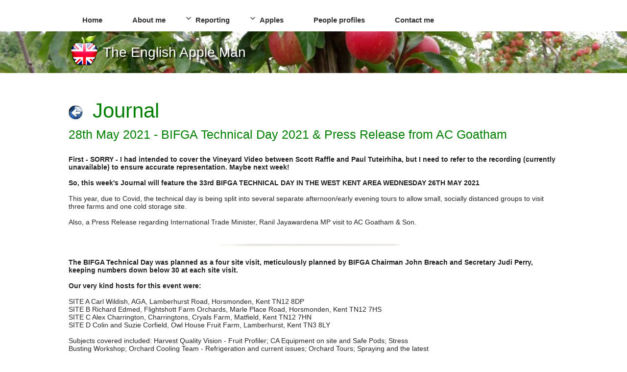

--- FILE ---
content_type: text/html
request_url: http://theenglishappleman.com/journal_2021-05-28-BIFGA-Technical-Day-2021--Press-Release-from-AC-Goatham.asp
body_size: 8435
content:

<!DOCTYPE html>
<head>
<!-- template99 - articles -->
<!-- Core MySQL 2.3 - generated by , 28/05/2021 23:33:07 -->
<title>The English Apple Man, informing consumers about how the apples they buy are grown, harvested and marketed</title>
<meta name="description" content="The English Apple Man is dedicated to informing consumers about how the apples they buy are grown, harvested and marketed." />
<meta name="keywords" content="English Apples, Cox Apples, Gala Apples, Braeburn Apples, Heritage Apples, Apple news, Apple history, History of Apples" />

<meta http-equiv="Content-Type" content="text/html; charset=UTF-8" />
<script type="text/javascript" src="http://ajax.googleapis.com/ajax/libs/jquery/1.3.2/jquery.min.js"></script>
<script type="text/javascript" src="js/scrolltopcontrol.js">
/*
Scroll To Top Control script- (c) Dynamic Drive DHTML code library (www.dynamicdrive.com)
This notice MUST stay intact for legal use
Visit Project Page at http://www.dynamicdrive.com for full source code
*/
</script>



<meta name="viewport" content="width=device-width, initial-scale=1" />

<link href="css/base.css" type="text/css" rel="stylesheet" />
<link href="css/primary.css" type="text/css" rel="stylesheet" />
<link href="css/nav.css" type="text/css" rel="stylesheet" />
<link href="css/usertable.css" type="text/css" rel="stylesheet" />
<link href="css/print.css" type="text/css" rel="stylesheet" media="print" />

<!--[if lte IE 8]>
<link href="css/ie8.css" type="text/css" rel="stylesheet" />
<![endif]-->

<script type="text/javascript" src="js/basic.js"></script>

<script type="text/javascript" src="http://ajax.googleapis.com/ajax/libs/jquery/1.4.2/jquery.min.js"></script>
<script type="text/javascript" src="js/jquery.magnifier.js">
/* was 1.3.2
jQuery Image Magnify- (c) Dynamic Drive DHTML code library (www.dynamicdrive.com)
This notice MUST stay intact for legal use
Visit Dynamic Drive at http://www.dynamicdrive.com/ for this script and 100s more

Edit jquery.magnifier.js to change the border of the magnified image.

This module likes to go last in the head or it may not work!

*/
</script>
<link rel="stylesheet" href="lightbox/lightbox.css" type="text/css" media="screen" />
<script src="lightbox/js/prototype.js" type="text/javascript"></script>
<script src="lightbox/js/scriptaculous.js?load=effects,builder" type="text/javascript"></script>
<script src="lightbox/js/lightbox.js" type="text/javascript"></script>


<script>
  (function(i,s,o,g,r,a,m){i['GoogleAnalyticsObject']=r;i[r]=i[r]||function(){
  (i[r].q=i[r].q||[]).push(arguments)},i[r].l=1*new Date();a=s.createElement(o),
  m=s.getElementsByTagName(o)[0];a.async=1;a.src=g;m.parentNode.insertBefore(a,m)
  })(window,document,'script','//www.google-analytics.com/analytics.js','ga');

  ga('create', 'UA-38261601-6', 'auto');
  ga('send', 'pageview');

</script>
</head>

<body id="pageid_journal_2021-05-28-BIFGA-Technical-Day-2021--Press-Release-from-AC-Goatham" class="template99">
<div class="nav container">
	<div id="glass"><a href="search.asp"></a></div>
	<input type="checkbox" id="togglemenu">
	<label for="togglemenu" class="togglemenu"></label>
	<input type="radio" id="p0" name="mainmenu">
	<input type="radio" id="p1" name="mainmenu">
	<input type="radio" id="p2" name="mainmenu">
	<input type="radio" id="p3" name="mainmenu">
	<input type="radio" id="p4" name="mainmenu">
	<input type="radio" id="p5" name="mainmenu">
	<input type="radio" id="p6" name="mainmenu">
	<label for="p0" id="closemenu"></label>
	<ul>
		<li class='empty'><a href='index.asp'>Home</a></li>
		<li class='empty'><a href='about_me.asp'>About me</a></li>
		<li id='li1' class='dropdown'><label for='p1' class='opentop'>Reporting</label><label for='p0' class='closetop'></label>
			<div><ul>
				<li><a href='journals.asp'>Journals</a></li>
				<li><a href='events.asp'>Events</a></li>
				<li><a href='news.asp'>News</a></li>
			</ul></div>
		</li>
		<li id='li2' class='dropdown'><label for='p2' class='opentop'>Apples</label><label for='p0' class='closetop'></label>
			<div><ul>
				<li><a href='marketing.asp'>Marketing</a></li>
				<li><a href='organic.asp'>Organic</a></li>
				<li><a href='useful_links.asp'>Useful links</a></li>
				<li><a href='varieties.asp'>Varieties</a></li>
			</ul></div>
		</li>
		<li class='empty'><a href='people_profiles.asp'>People profiles</a></li>
		<li class='empty'><a href='contact_me.asp'>Contact me</a></li>
		<li class='empty handheld-only'><a href='search.asp'>Search</a></li>

	</ul>
</div>
<div id="headline">
	<div class="container">
		<img src="EAMimages/logo64.png" alt="The English Apple Man logo" />                       
		<h1>The English Apple Man</h1>                            
	</div>
</div>

<div id="section1">
	<div class="container">

		<h2>
<a href="javascript:history.go(-1)" title="Return to previous page" class="back"></a>

Journal
		</h2>
		<h3>
28th May 2021 - BIFGA Technical Day 2021 &amp; Press Release from AC Goatham
		</h3>
<p><b>First - SORRY - I had intended to cover the Vineyard Video between Scott Raffle and Paul Tuteirhiha, but I need to refer to the recording (currently unavailable) to ensure accurate representation. Maybe next week! </b></p>
<p>&nbsp;</p>
<p><b> So, this week's Journal will feature the 33rd BIFGA TECHNICAL DAY IN THE WEST KENT AREA WEDNESDAY 26TH MAY 2021 </b></p>
<p>&nbsp;</p>
<p>This year, due to Covid, the technical day is being split into several separate afternoon/early evening tours to allow small, socially distanced groups to visit three farms and one cold storage site.</p>
<p>&nbsp;</p>
<p>Also, a Press Release regarding International Trade Minister, Ranil Jayawardena MP visit to AC Goatham &amp; Son.</p>
<p>&nbsp;</p>

		<div class="clear hr"></div>
<p><b> The BIFGA Technical Day was planned as a four site visit, meticulously planned by BIFGA Chairman John Breach and Secretary Judi Perry, keeping numbers down below 30 at each site visit. </b></p>
<p>&nbsp;</p>
<p><b>Our very kind hosts for this event were:</b></p>
<p>&nbsp;</p>
<p>SITE A Carl Wildish, AGA, Lamberhurst Road, Horsmonden, Kent TN12 8DP</p>
<p>SITE B Richard Edmed, Flightshott Farm Orchards, Marle Place Road, Horsmonden, Kent TN12 7HS</p>
<p>SITE C Alex Charrington, Charringtons, Cryals Farm, Matfield, Kent TN12 7HN</p>
<p>SITE D Colin and Suzie Corfield, Owl House Fruit Farm, Lamberhurst, Kent TN3 8LY</p>
<p>&nbsp;</p>
<p>Subjects covered included: Harvest Quality Vision - Fruit Profiler; CA Equipment on site and Safe Pods; Stress</p>
<p>Busting Workshop; Orchard Cooling Team - Refrigeration and current issues; Orchard Tours; Spraying and the latest</p>
<p>Technology; Yara Technical Update - Top Fruit; IPM Flower Strips - Beneficial Refuges; Orchard Spec forklifts; Canker</p>
<p>Research; Hail 2020 - What we have learnt!; Approved Solution for Esca (Grapevine Woody Diseases); Fruit Tractor</p>
<p>Demonstration; AHDB Update</p>
<p>&nbsp;</p>
<p><b>The English Apple Man joined Group B at Richard Edmed's - Flightshot Farm for a catch up on the season's progress to date with Nigel Jenner of Avalon Produce Ltd (APL). </b></p>
<p>&nbsp;</p>
<p><b>Below: left; Richard Edmed &amp; Nigel Jenner and right; Cabaret apple orchard at Flightshott Farm </b></p>
<p>&nbsp;</p>
<p><img alt="" class="autosize " style="max-width: 472px;" src="/general/210528.NigelRichard.JPG" /><img alt="" class="autosize " style="max-width: 472px;" src="/general/210528.Cabaret%20Apple.trees.JPG" /></p>
<p>&nbsp;</p>
<p><i>Claire Seymour demonstrated Dualex Leaf clip Sensor, a leaf monitoring device, which reads nutrient status of the leaf and with GPS connection will enable accurate nutrient status of specific orchard areas. </i></p>
<p>&nbsp;</p>
<p><b>Dualex Leaf clip Sensor</b></p>
<p>&nbsp;</p>
<p>All plants require a ready supply of macro and micronutrients and Nitrogen (N), phosphorus (P), potassium (K), calcium (Ca), sulphur (S), magnesium (Mg) and iron (Fe) are all essential if they are to thrive.</p>
<p>&nbsp;</p>
<p>Deficiencies in any of these nutrients can be visible as a reduction in leaf chlorophyll content and a depletion in overall leaf chlorophyll content limits the plant's photosynthesis capabilities and production.</p>
<p>&nbsp;</p>
<p><b>Below: Leaf monitor presented by Claire Seymour and Nick Seymour presenting Innovate UK project</b></p>
<p>&nbsp;</p>
<p><img alt="" class="autosize " style="max-width: 472px;" src="/general/210528.LeafMonitor.JPG" /><img alt="" class="autosize " style="max-width: 472px;" src="/general/210528.NickSeymour.JPG" /></p>
<p>&nbsp;</p>
<p>&nbsp;</p>
<p><b>At each site a 'trade presentation' allowing sponsors the opportunity to demonstrate developments. At Flightshott Farm Orchard and Vineyard specialist engineering supplier NP Seymour updated attendees on the Innovate UK precision fruit tree dosing project.</b></p>
<p>&nbsp;</p>
<p><b> Why? </b></p>
<p>&nbsp;</p>
<p>As all growers know, there is often significant tree-to-tree variability in orchards, with different tree structures (size, density), crop loads and quality often being linked to less than optimal, often poor, overall yield and quality.</p>
<p>&nbsp;</p>
<p>This PODS precision sprayer system is the culmination of a 3-year Innovate UK research project which was set up to develop a precision dosing orchard foliar spraying system to improve the uniformity of orchards and greatly increase their economic performance.</p>
<p><b> Innovate  Precision fruit tree dosing project </b></p>
<p>&nbsp;</p>
<p><b> How? </b>  -   measurement of tree leaf density and blossom  by drone and for more Precision by Lidar</p>
<p>&nbsp;</p>
<p>From the data areas of differing density of leaf and or blossom are identified on a tree by tree basis and on a height basis which then means that in the case of this trial thinner can be applied to the areas of the orchard that have the blossom count above a set level.</p>
<p>&nbsp;</p>
<p>Due to the height measurement and in this trial the trees are divided into metre high bands the sprayer can spray the desired trees and in the desired areas.</p>
<p>&nbsp;</p>
<p>All the measurements by drone and lidar are linked by GPS and the sprayer is working from those GPS coordinates.  We are working to an accuracy of less then 50mm and as you will see the sprayer nozzles are very quick to shut on and off,  the system is working in milliseconds to achieve this.</p>
<p>&nbsp;</p>
<p>Not only are we saying yes or no to spraying we are spraying at varying rates 25% 50 % 75% or 100%  and this is achieved at a constant pressure of between 8 and 10 bars by pulsing the solenoids on the individual nozzles - Pulse Width modulation or PWM for short which I will mention again in a minute.</p>
<p>&nbsp;</p>
<p>The aim at the finish of the project is to have a system that can be retrofitted to any suitable air blast sprayer so that precision dosing can be carried out based on data collected by drone and or Lidar.</p>
<p>&nbsp;</p>
<p><b> At this point Nick Seymour demonstrated a random test run on the nozzles, controlling the 'on off' capability from a programme on his hand held tablet.</b></p>
<p>&nbsp;</p>
<p>What will be available very shortly is "on the hoof" variable rate application based on tree density measured by Lidar or camera on the front of the tractor or sprayer.</p>
<p>&nbsp;</p>
<p>This will be done with the PWM nozzles that we have fitted here and high speed processor to determine from your instruction EG spray high density @ 300ltr/ha down to 100/Ltr/Ha for low density and on centre leader trees there will be no spray between the trees and this will be on an individual nozzle basis so on this sprayer bands of 350mm.</p>
<p>&nbsp;</p>
<p>&nbsp;</p>
<p>Click on <b> <a class="ext" onclick="target='_blank';" href="https://npseymour.co.uk/wp-content/uploads/2021/05/186322113_520296819334528_2925440019725918580_n.mp4">PODS Sprayer Demonstration</a> </b></p>
<p>&nbsp;</p>
<p>As all growers know, there is often significant tree-to-tree variability in orchards, with different tree structures (size, density), crop loads and quality often being linked to less than optimal, often poor, overall yield and quality.</p>
<p>&nbsp;</p>
<p><img alt="" class="autosize float_left" style="max-width: 354px;" src="/general/210528.KWH.Sprayer.JPG" />This PODS precision sprayer system is the culmination of a 3 year Innovate UK research project which was set up to develop a precision dosing orchard foliar spraying system to improve the uniformity of orchards and greatly increase their economic performance.</p>
<p>&nbsp;</p>
<p>While current practice is to spray whole orchards at the same dose regardless of tree structure or crop load, the equipment we have helped to developed will apply precision doses according to need to optimise performance.</p>
<p>&nbsp;</p>
<p>We chose to use the KWH three-row sprayer because of the layout of the tower, which gave a nice base to work on having been carefully designed for modern orchard growing systems.</p>
<p>&nbsp;</p>
<p>The variable rate sprayer, which was applying Brevis fruitlet thinner in the trial run, applies an exact dose tree-by-tree. It is able to apply different rates at different heights of the tree too and it is this attention to detail and targeted approach which will allow growers to significantly reduce chemical costs while also increasing production and quality.</p>
<p>&nbsp;</p>
<p>Trials are currently focused on apples, but once ready, growers will be able to use the technology to apply crop protection and crop management sprays on a wide range of fruit trees.</p>
<p>&nbsp;</p>
<p>It is hoped that this new technology will have a lasting impact on the UK apple industry, making a step change in productivity and competitiveness.</p>
<p>&nbsp;</p>
<p><b>The English Apple Man Comments</b></p>
<p>&nbsp;</p>
<p><i> It seems impossible to believe that when I left school 63 years ago, my Dad was spraying our orchards with lances on the end of 60feet of hose. Applying several hundred gallons per acre. Over the years the technology has advanced exponentially, as various fan based sprayers applied the crop protectant sprays at ever lower volumes. Now to see the future with sprayers using intelligent systems ton only apply precise doses to not only individual trees, but also to specific areas of the tree canopy!</i></p>
<p>&nbsp;</p>
<p><b> I suppose we should not be surprised by technological advance, as simple aircraft morphed into a Moon landing in just 60 years! </b></p>
<p>&nbsp;</p>
<p><b> <a class="ext" onclick="target='_blank';" href="https://www.gov.uk/government/organisations/innovate-uk">What is INNOVATE UK?</a> </b></p>
<p>&nbsp;</p>
<p>&nbsp;</p>
<p>&nbsp;</p>
<p><b>PRESS RELEASE</b></p>
<p>&nbsp;</p>
<p><b>International Trade Minister Ranil Jayawardena visits AC Goatham &amp; Son</b></p>
<p>&nbsp;</p>
<p><img alt="" class="autosize float_left" style="max-width: 472px;" src="/general/210528.Minister%20Ranil%20Jayawardena%20and%20Ross%20Goatham.jpg" /><i>Parliamentary Under Secretary of State and Minister for International Trade Ranil Jayawardena visited AC Goatham &amp; Son on Thursday 27th May 2021 to see the UK's largest apple and pear growing, cold storage and packing operation, which is located at Flanders Farm, Hoo.</p>
<p>&nbsp;</p>
<p>The visit follows the Government's announcement earlier this week on the launch of a 14-week consultation to seek the views of the public and business on a future free trade deal with India.</p>
<p>&nbsp;</p>
<p>This deal could help enable fruit producers like AC Goatham &amp; Son, who grow 1 in 3 of the British apples and pears sold in the UK, to export fruit to India.</p>
<p>&nbsp;</p>
<p>International Trade Minister, Ranil Jayawardena MP said:  "It is great to be in Kent today to see first-hand the benefits of free and fair trade to great British businesses and hear about their exporting success to date.</p>
<p>&nbsp;</p>
<p>"India is a huge opportunity - it's a market of 1.4 billion people - and our Enhanced Trade Partnership is already helping to unlock benefits for our British businesses, such as AC Goatham, who are now able to export their produce to India for the first time since we joined the EU."</i></p>
<p>&nbsp;</p>
<p><b><i>Ross Goatham Managing Director at AC Goatham &amp; Son comments: "We were delighted to host a meeting from Minister Jayawardena and to show him our fruit, which is supplied to supermarkets across the UK and the packing and cold storage operations here at Flanders Farm. We look forward to exploring the overseas markets that these new UK trade deals present for British apples and pears."</p>
<p>&nbsp;</p>
<p>"As our business continues to grow, we want opportunities to showcase the quality of our British apples and pears, which are all grown here in Medway and Kent. Export is something that we have already successfully trialled to the Middle East and we look forward to opening discussions with interested parties in India."</p>
<p>&nbsp;</p>
<p>The non-tariff barriers on fruit export to India will help boost UK jobs and growth in the top fruit sector and with a population larger than both the EU and US combined, the Indian market (1.4bn people) presents a significant opportunity.</i></b></p>
<p>&nbsp;</p>
<p><b> Press Release - Ends- </b></p>
<p>&nbsp;</p>
<p>For more information about AC Goatham &amp; Son visit <b> <a class="ext" onclick="target='_blank';" href="https://www.acgoatham.com/">www.acgoatham.com</a> </b></p>
<p>&nbsp;</p>
<p>&nbsp;</p>
<p>&nbsp;</p>
<p>A C Goatham &amp; Son began trading in 1947 as agricultural contractors and fresh produce merchants. In 1980, it established a farming operation growing apples and pears. It is now run by father and son Clive and Ross Goatham along with their business operations team and in 2022, it will celebrate its 75th anniversary.</p>
<p>AC Goatham &amp; Son grows over 350 million apples and 55 million pears each year, which is 1 in every 3 British apples and Pears sold each year in the UK.</p>
<p>&nbsp;</p>
<p>In a recent issue of The English Apple Man Journal, I reported on the <b> <a class="ext" onclick="target='_blank';" href="http://www.theenglishappleman.com/journal_2021-05-14-Challenges-and-Opportunities.asp">Indian Trade Deal</a> </b></p>
<p>&nbsp;</p>
<p><b> Following the Journal publication, James Simpson MD at Adrian Scripps sent me this overview of their experience with exports of UK apples: </b></p>
<p>&nbsp;</p>
<p><b><i> John, interesting as usual. As a point of reference we have exported nearly 100 containers of British apples over the past three seasons. India is in our sights for next season. Exporting is not for everyone, it is challenging. Quality is king as it is with all sales. A collective approach by the industry maybe useful.</p>
<p>&nbsp;</p>
<p>My reply; "what is the price like?"</p>
<p>&nbsp;</p>
<p>"Good question, the quality has to be very good to hold the price with the customer. Competition is strong from other areas particularly east Europe, where perhaps cost of supply and returns make supply export markets attractive. The fruit we export is a size profile that UK consumers do not readily pick up. Retailers therefore have limited opportunity to sell.</p>
<p>&nbsp;</p>
<p>We export as an alternative to compromising pack format and giving away pack weight or putting too much on the domestic wholesale market. It is part of the mix.</i></b></p>
<p>&nbsp;</p>
<p><img alt="" class="float_left" src="/general/icon-point-right.gif" /><b>That is all for this week </b></p>
<p>&nbsp;</p>
<p>Take care</p>
<p>&nbsp;</p>
<p><b><i> The English Apple Man </i></b></p>
<p>&nbsp;</p>

	</div>
</div>
<div class='clear'></div>
<div id="footer">
	<ul>
		<li><a href="http://validator.w3.org/check?uri=referer" onclick="target='_blank'" title="This website adheres to HTML standards">valid HTML</a></li>
		<li><a href="http://www.pythononline.co.uk" onclick="target='_blank'" title="PythonOnline">web design</a></li>
	</ul>
	<p>We use cookies to ensure that you are given the best experience on our website.</p>
	<p>If you continue to use the site, we will assume you are happy to receive all cookies from us.</p>
</div>

</body>
</html>













--- FILE ---
content_type: text/css
request_url: http://theenglishappleman.com/css/base.css
body_size: 5154
content:
/*
	13/ 2/15
	13/ 3/15	Added color #000 to msg boxes
	31/ 3/15	Restored photo left / right
	 2/ 4/15	../images --> ../EAMimages
*/

*
{
	margin: 0;
	padding: 0;
}

h1,h2,h3,h4,h5,h6
{
	font-size: 1em;
	font-weight: normal;
}

table
{
	border-collapse: collapse;
	border-spacing: 0;
}

caption,th
{
	font-weight: normal;
	text-align: left;
}

ul
{
	list-style: none;
}

img
{
	border: none;
}

.hr
{
	background-image: url(../EAMimages/divider.gif);
	background-position: center center;
	background-repeat: no-repeat;
	height: 50px;
}

a
{
	text-decoration: none;
}

input[type="button"],
input[type="submit"]
{
	box-sizing: border-box;
	font-family: arial, verdana, sans-serif;
	font-size: 1em;
	padding: 10px 40px;
}

input[type="email"],
input[type="password"],
input[type="tel"],
input[type="text"],
select,
textarea
{
	background-image: url(../admin/common/images/bg_input.gif);
	background-repeat: repeat-x;
	border-top: 1px solid #666;
	border-left: 1px solid #666;
	border-right: 1px solid #444;
	border-bottom: 1px solid #444;
	box-sizing: border-box;
	font-family: arial, verdana, sans-serif;
	font-size: 1em;
	padding: 10px;
}

select
{
	background-color: #fcfcfc;
	font-family: arial, verdana, sans-serif;
}

textarea
{
	background-color: #fcfcfc;
	border-bottom: 1px solid #444;
	border-left: 1px solid #666;
	border-right: 1px solid #444;
	border-top: 1px solid #666;
	font-family: arial, verdana, sans-serif;
	font-size: 1em;
}

textarea:hover
{
	background-color: #FEFEFA;
}

.big
{
	font-size: 1.5em;
}

.bottom
{
	vertical-align: bottom;
}

.center
{
	text-align: center !important;
}

.clear
{
	clear: both;
}

.italic
{
	font-style: italic;
}

.justify
{
	text-align: justify;
}

.nowrap
{
	white-space: nowrap;
}

.right
{
	text-align: right !important;
}

.rounded
{
	border-radius: 5px;
}

.shadowed
{
	box-shadow: 3px 3px 12px rgba(0,0,0,0.4);
}

.small
{
	font-size: 0.8em;
}

.top
{
	vertical-align: top;
}

.photo
{
	background-color: #fff;
	border: 1px solid #888;
	border-left: 1px solid #ccc;
	border-top: 1px solid #ccc;
	box-shadow: 5px 5px 8px rgba(0,0,0,0.3);
	margin: 0 10px 16px 0;
	padding: 10px;

}

.photo_left
{
	background-color: #fff;
	border: 1px solid #888;
	border-left: 1px solid #ccc;
	border-top: 1px solid #ccc;
	box-shadow: 5px 5px 8px rgba(0,0,0,0.3);
	float: left;
	margin: 0 16px 8px 0;
	padding: 10px;
}

.photo_right
{
	background-color: #fff;
	border: 1px solid #888;
	border-left: 1px solid #ccc;
	border-top: 1px solid #ccc;
	box-shadow: 5px 5px 8px rgba(0,0,0,0.3);
	float: right;
	margin: 0 6px 8px 14px;
	padding: 10px;
}

.zoom
{
	background-color: #e8e8e8;
	border: 1px solid #ccc;
	color: #666;
	font-size: 0.9em;
	padding: 2px;
	text-align: center !important;
}

#dhtmltooltip
{
	background-color: #f0f0f0;
	border: 1px solid #20669C;
	color: #000;
	font-size: 0.9em;
	padding: 6px;
	position: absolute;
	text-align: center;
	visibility: hidden;
	z-index: 100;
}

.msgbox,
.msgstyle1
{
	background: #E1FFE1 url(../admin/images/tick32.png) no-repeat 10px 10px;
	border: 1px solid #00ff00;
	border-radius: 10px;
	box-shadow: 3px 3px 12px rgba(0,0,0,0.3);
	color: #000 !important;
	margin-bottom: 20px;
	padding: 20px 20px 20px 60px;
}

.errorbox,
.msgstyle2
{
	background: #FFE1E1 url(../admin/images/cross32.png) no-repeat 10px 10px;
	border: 1px solid #ff0000;
	border-radius: 10px;
	box-shadow: 3px 3px 12px rgba(0,0,0,0.3);
	color: #000 !important;
	margin-bottom: 20px;
	padding: 20px 20px 20px 60px;
}

.alertbox,
.msgstyle3
{
	background: #FFF1E1 url(../admin/images/alert32.png) no-repeat 10px 10px;
	border: 1px solid #ff8800;
	border-radius: 10px;
	box-shadow: 3px 3px 12px rgba(0,0,0,0.3);
	color: #000 !important;
	margin-bottom: 20px;
	padding: 20px 20px 20px 60px;
}

.infobox,
.msgstyle4
{
	background: #E7F1F9 url(../admin/images/info.png) no-repeat 10px 10px;
	border: 1px solid #3786C9;
	border-radius: 10px;
	box-shadow: 3px 3px 12px rgba(0,0,0,0.3);
	color: #000 !important;
	margin-bottom: 20px;
	padding: 20px 20px 20px 60px;
}

.msgstyle1 h3,
.msgstyle1 h4,
.msgstyle1 h5,
.msgstyle1 h6,
.msgstyle2 h3,
.msgstyle2 h4,
.msgstyle2 h5,
.msgstyle2 h6,
.msgstyle3 h3,
.msgstyle3 h4,
.msgstyle3 h5,
.msgstyle3 h6,
.msgstyle4 h3,
.msgstyle4 h4,
.msgstyle4 h5,
.msgstyle4 h6
{
	color: #000 !important;
}

/********** FORM DEFINITIONS **********/
form.general
{
	background: #eee;
	background: linear-gradient(#f8f8f8, #e4e4e4);
	border: 1px solid #999;
	border-radius: 10px;
	margin-bottom: 10px;
	max-width: 600px;
	padding: 1em;
}

form.general label
{
	display: block;
	padding: 12px 0 4px 0;
}

form.general input[type="email"],
form.general input[type="password"],
form.general input[type="tel"],
form.general input[type="text"],
form.general select,
form.general textarea
{
	width: 100%;
}

form.general input[type="submit"]
{
	margin-top: 20px;
}


--- FILE ---
content_type: text/css
request_url: http://theenglishappleman.com/css/primary.css
body_size: 6528
content:
/*
Core	v1.4	17/ 3/15
EAM	v1	25/ 3/15
		 2/ 4/15	../images --> ../EAMimages
		 9/ 4/15	added .autosize
*/

body
{
	color: #222;
	font-family: "century gothic", arial, sans-serif;
}

h1 /* Domain title */
{
	color: #fff;
	float: left;
	font-family: "trebuchet ms", verdana, helvetica, arial, sans-serif;
	font-size: 1.5em;
	margin: 1em 0 1em 0.2em;
	text-shadow: 3px 3px 3px #000;
}

.template9 h1
{
	margin: 1.1em 0;
	text-shadow: 5px 5px 8px #000;
}

h2 /* Page title */
{
	color: #008000;
	font-size: 1.5em;
	margin-bottom: 0.25em;
}

h3
{
	color: #008000;
	font-size: 1.3em;
	padding-bottom: 8px;
}

.template99 h3
{
	margin-bottom: 20px;
}

h4
{
	color: #008000;
	font-size: 1.2em;
	padding-bottom: 6px;
}

h5
{
	color: #008000;
	font-size: 1.1em;
	padding-bottom: 2px;
}

.eam
{
	color: #008000;
	font-weight: bold;
}

a.back
{
	background-image: url(../EAMimages/back.gif);
	background-position: 29px 0;
	display: block;
	float: left;
	height: 29px;
	margin: 13px 20px 0 0;
	width: 29px;
}

a.back:hover
{
	background-position: 0 0;
}

a.ext,
a.extlink
{
	background-image: url(../admin/common/images/ext.gif);
	background-position: center right;
	background-repeat: no-repeat;
	margin-right: 2px;
	padding-right: 14px;
}

a.chainlink
{
	background-image: url(../admin/common/images/chainlink.png);
	background-position: center right;
	background-repeat: no-repeat;
	margin-right: 4px;
	padding-right: 18px;
}

a.emaillink
{
	background-image: url(../admin/common/images/emaillink.png);
	background-position: center right;
	background-repeat: no-repeat;
	margin-right: 4px;
	padding-right: 19px;
}

a.filelink
{
	background-image: url(../admin/common/images/filelink.png);
	background-position: center right;
	background-repeat: no-repeat;
	margin-right: 4px;
	padding-right: 20px;
}

/**********************************
***       GENERAL CLASSES       ***
**********************************/
.float_left
{
	float: left;
	margin: 0 20px 6px 0;
}

.float_right
{
	float: right;
	margin: 0 0 6px 20px;
}

.container
{
	margin: auto;
	max-width: 1000px;
	padding: 0.4em;
}

.container .box
{
	background: #ECF4EC;
	background: linear-gradient(#ECF4EC, #E0ECE0);
	border: 1px solid #58C355;
	border-radius: 8px;
	overflow: hidden;
	padding: 30px 20px;
}

.container .box h3,
.container .box h4,
.container .box h5
{
	color: #222;
}

img.autosize,
img.fullsize
{
	box-sizing: border-box;
	height: 100%;
	margin-bottom: 1em;
	width: 100%;
}

.variety
{
	background: #eee;
	border-radius: 10px;
	float: left;
	margin: 0 20px 20px 0;
	max-width: 460px;
	padding: 10px;
}

/**********************************
***            HEADLINE         ***
**********************************/
#headline
{
	clear: both;
	background-image: url(../EAMimages/headline_background.jpg);
	background-size: cover;
	font-size: 0.875em;
	margin-bottom: 2em;
}

#headline a
{
	color: #A5C9FF;
}

#headline img
{
	float: left;
	height: 100%;
	max-width: 64px;
	width: 100%;
}

.template9 #headline img
{
	height: 25%;
	max-width: 192px;
	width: 25%;
}

#headline .container
{
	color: #fff;
	overflow: auto;
}

/**********************************
***            SECTION1         ***
**********************************/
#section1
{
	font-size: 0.875em;
}

#section1 a
{
	color: #008000;
	text-decoration: underline;
}

#section1 a:hover
{
	text-decoration: none;
}

#section1 ul
{
	font-size: 1em;
	list-style: circle;
	padding: 0 0 0 30px;
}

#section1 .container img
{
	border-radius: 5px;
}

#section1 ul li
{
	padding: 3px 0;
}

/**********************************
***            PANELS           ***
**********************************/
.panel-left,
.panel-right,
.panel-section
{
	box-sizing: border-box;
}

#section1 .panel-left,
#section1 .panel-right,
#section1 .panel-section
{
	margin-bottom: 2.5em;
}


.panel-right h3
{
	background-color: #008000;
	background: linear-gradient(#008000, #006200);
	border-radius: 10px;
	color: #fff;
	padding: 6px 10px;
}

.panel-right p
{
	padding-bottom: 2px;
}

.article
{
	border: 1px solid #bbb;
	border-left: none;
	border-right: none;
	border-radius: 15px;
	display: none;
	margin-top: 10px;
	overflow: auto;
	padding: 20px 5px;
}

/**********************************
***            SITEMAP          ***
**********************************/
.sitemap ul
{
	font-size: 1em;
	list-style: circle;
	padding: 0 0 0 30px;
}

.sitemap ul li
{
	padding: 5px 0;
}

.sitemap ul li a
{
	height: 1.5em;
	line-height: 1.5em;
}

.sitemap ul li a img
{
	display: none;
}

.sitemap ul ul
{
	padding-top: 5px;
}

/**********************************
***            FOOTER           ***
**********************************/
#footer
{
	background-color: #008000;
	background: linear-gradient(#008000, #006200);
	clear: both;
	color: #fff;
	margin-top: 50px;
	padding: 30px;
	text-align: center;
}

#footer p
{
	font-size: 0.8em;
	padding-top: 10px;
}

#footer ul
{
	padding-bottom: 6px;
}

#footer li
{
	display: inline;
	padding: 0 10px;
}

#footer a
{
	color: #fff;
	text-decoration: underline;
}

#footer a:hover
{
	text-decoration: none;
}

/**********************************
***            MEDIA            ***
**********************************/

/********** 375 **********/
@media screen and (min-width: 375px)
{

	.template9 h1
	{
		font-size: 1.8em;
	}

}

/********** 480 **********/
@media screen and (min-width: 480px)
{

	.template9 h1
	{
		font-size: 2.4em;
	}

	#section1
	{
		padding: 1.4em;
	}

}

/********** 650 **********/
@media screen and (min-width: 650px)
{

	.template9 h1
	{
		font-size: 3.3em;
	}

}

/********** 800 **********/
@media screen and (min-width: 800px)
{

	h1
	{
		font-size: 2em;
		margin: 0.75em 0 0.75em 0.2em;
	}

	.template9 h1
	{
		font-size: 4em;
	}

	h2
	{
		font-size: 3em;
	}

	.template9 h2
	{
		font-size: 2.5em;
	}

	h3
	{
		font-size: 1.75em;
	}

	h4
	{
		font-size: 1.5em;
	}

	h5
	{
		font-size: 1.2em;
	}

	#section1 .panel-left
	{
		padding: 0 0 2em 0;
	}

	#section1 .panel-left
	{
		float: left;
		padding: 0 2em 0 0;
		width: 65%;
	}

	#section1 .panel-right
	{
		float: right;
		width: 35%;
	}
}


--- FILE ---
content_type: text/css
request_url: http://theenglishappleman.com/css/nav.css
body_size: 7726
content:
/***********************

NAV	v2	15/ 3/15

***********************/

#glass
{
	display: none;
	height: 48px;
	position: absolute;
	right: 2px;
	top: 0;
	width: 48px;
}

#glass a
{
	background: url(../admin/common/images/search.png) no-repeat center center;
	border: 2px solid transparent;
	border-radius: 50%;
	display: block;
	height: 100%;
	width: 100%;


	transition: 0.1s 0.1s;
	-webkit-transition: 0.1s 0.1s;
}

#glass a:hover
{
	border: 2px solid #9BC8DB;
}

.nav input,
#togglemenu
{
	left: -9999px;
	display:none;
	position: absolute;
}

.nav
{
	background: #505050;
	font: bold 15px/15px arial, sans-serif;
	margin: 0;
	position: relative;
}

.nav #closemenu
{
	display: none;
	height: 100%;
	left: 0;
	position: fixed;
	top: 0;
	width: 100%;
	z-index: 80;
}

.nav label
{
	cursor: pointer;
	display: block;
}

.nav label.togglemenu
{
	background: url(../admin/common/images/mobile_menu_icon.gif) no-repeat center center;
	color: #000;
	cursor: pointer;
	display: block;
	font: normal 22px/22px arial, sans-serif;
	height: 47px;
	position: relative;
	z-index: 100;
}

.nav ul
{
	list-style: none;
	margin: 0;
	padding: 0;
	position: relative;
	z-index: 100;
}

.nav > ul
{
	background: #555;
	clear: both; 
	max-height: 0;
	opacity: 0;
	overflow: hidden;
	width: 100%;

	transition: 1.0s; 
	-webkit-transition: 1.0s;
}

.nav ul li.empty
{
	border-top: 1px solid #fff;
}

.nav ul li.empty a
{
	border-radius: 10px 10px 0 0;
	color: #fff;
	padding: 16px 30px;
	display: block;


	transition: 0.25s; 
	-webkit-transition: 0.25s;
}

.nav ul li.empty a:hover
{
	text-decoration: none;
}

.nav ul li label
{
	display: block;
	padding: 16px 30px;
	position: relative;
}

.nav ul li label.opentop
{
	border-top: 1px solid #fff;
	color: #fff;

	transition: 0.5s; 
	-webkit-transition: 0.5s;
}

.nav ul li label span
{
	color: #fff;
	display: inline;
	margin-left: 10px;
}

.nav ul li label.closetop
{
	display: none;
	height: 48px;
	margin-top: -48px;
	padding: 0;
	width: 100%;
}

.nav > ul > li
{
	float: left;
	max-width: 100%;
	width: 100%;
}

.nav > ul > li.dropdown:before
{
	border: 2px solid #666;
	border-color: transparent #fff #fff transparent;
	content: "";
	float: left;
	height: 4px;
	left: 10px;
	margin: 5px 0 0 0;
	position: relative;
	top: 10px;
	width: 4px;
	z-index:100;
 
	transform: rotate(45deg); 
	-webkit-transform: rotate(45deg); 
	-ms-transform: rotate(45deg);
}

.nav ul > li > div
{
	max-height: 0;
	overflow: hidden;
	position: static;
	z-index:0;

	transition: 0.25s; 
	-webkit-transition: 0.25s;
}

.nav ul > li > div ul
{
	background: #333;
	display: block;
	margin: 0;
	max-width: 100%;
	padding: 0 0 0 10px;
	width: 100%;
}

.nav #togglemenu:checked ~ ul
{
	max-height: 700px;
	opacity: 1;
}

.nav #p1:checked ~ ul > li#li1 > div,
.nav #p2:checked ~ ul > li#li2 > div, 
.nav #p3:checked ~ ul > li#li3 > div, 
.nav #p4:checked ~ ul > li#li4 > div, 
.nav #p5:checked ~ ul > li#li5 > div, 
.nav #p6:checked ~ ul > li#li6 > div
{
	max-height: 500px;
	z-index: 1;

	transition: 0.25s 0.25s;
	-webkit-transition: 0.25s 0.25s;
}

.nav #p1:checked ~ ul > li#li1 > label.opentop, 
.nav #p2:checked ~ ul > li#li2 > label.opentop, 
.nav #p3:checked ~ ul > li#li3 > label.opentop,
.nav #p4:checked ~ ul > li#li4 > label.opentop,
.nav #p5:checked ~ ul > li#li5 > label.opentop,
.nav #p6:checked ~ ul > li#li6 > label.opentop
{
	background: #333;
}

.nav ul ul li a
{
	background: #555;
	border-top: 1px solid #ccc;
	color: #fff;
	display: block;
	font: normal 12px/12px arial, sans-serif;
	padding: 10px 20px;
}

.nav ul ul li.noborder a
{
	padding-top: 5px;
}

.nav ul ul li a:hover
{
	background: #333;
	text-decoration: none;
}

.nav ul > li#li1 > div, 
.nav ul > li#li2 > div, 
.nav ul > li#li3 > div, 
.nav ul > li#li4 > div, 
.nav ul > li#li5 > div, 
.nav ul > li#li6 > div
{
	transition: 1.0s; 
	-webkit-transition: 1.0s;
}

.nav #p1:checked ~ ul > li#li1 .closetop, 
.nav #p2:checked ~ ul > li#li2 .closetop, 
.nav #p3:checked ~ ul > li#li3 .closetop, 
.nav #p4:checked ~ ul > li#li4 .closetop,
.nav #p5:checked ~ ul > li#li5 .closetop,
.nav #p6:checked ~ ul > li#li6 .closetop,
.nav #p1:checked ~ #closemenu, 
.nav #p2:checked ~ #closemenu, 
.nav #p3:checked ~ #closemenu,
.nav #p4:checked ~ #closemenu,
.nav #p5:checked ~ #closemenu,
.nav #p6:checked ~ #closemenu
{
	display: block;
}

/**********************************
***            MEDIA            ***
**********************************/

/********** min 1010 **********/
@media screen and (min-width: 1010px)
{
	.handheld-only
	{
		display: none !important;
	}

	#glass
	{
		display: block;
	}

	.nav
	{
		background: transparent;
		margin: 10px auto 0 auto;
	}

	.nav label.togglemenu
	{
		display: none;
	}

	.nav > ul
	{
		background: transparent;
		max-height: none;
		opacity: 1;
		overflow: visible;
		width: auto;
	}

	.nav > ul > li:hover div
	{
		box-shadow: 6px 6px 12px rgba(0,0,0,0.5);
		max-height: 500px;
		z-index: 1;

		transition: 0.25s 0.25s;
		-webkit-transition: 0.25s 0.25s;
	}

	.nav ul li.empty a
	{
		border-radius: 10px 10px 0 0;
		color: #333;
		padding: 16px 28px;
		display: block;

		transition: 0.25s; 
		-webkit-transition: 0.25s;
	}

	.nav ul li.empty a:hover
	{
		text-decoration: none;
	}

	.nav > ul > li
	{
		margin: 0 5px 0 0;
		width: auto;
	}

	.nav > ul > li.dropdown:before
	{
		border-color: transparent #666 #666 transparent;
	}

	.nav ul li label
	{
		padding: 16px 28px;
	}

	.nav ul > li > div
	{
		background: rgba(237,230,224,0.95);
		border-bottom-right-radius: 10px;
		border-bottom-left-radius: 10px;
		display: block;
		position: absolute;
	}

	.nav ul > li > div ul
	{
		background: transparent;
		margin: 0 2%;
		padding: 15px 0;
		vertical-align: top;
		width: auto;
	}

	.nav ul li label
	{
		border-radius: 10px 10px 0 0;
		color: #333 !important;
		cursor: pointer;
	}

	.nav ul li label.closetop
	{
		height: 75px;
		margin-top: -75px;
	}

	.nav ul ul li
	{
		border-top: 1px solid #aaa;
		padding: 1px 0;
	}

	.nav ul ul li:last-child
	{
		border-bottom: 1px solid #aaa;
	}

	.nav ul ul li a
	{
		background: transparent;
		border-top: none;
		color: #555 !important;
		display: block;
		font: normal 14px/14px arial, sans-serif;
		padding: 6px 27px;
		text-decoration: none;
		white-space: nowrap;
	}

	.nav ul ul li a:hover
	{
		background: rgb(167,160,154);
		color: #fff !important;
	}

	.nav #p1:checked ~ ul > li#li1 > div,
	.nav #p2:checked ~ ul > li#li2 > div, 
	.nav #p3:checked ~ ul > li#li3 > div, 
	.nav #p4:checked ~ ul > li#li4 > div, 
	.nav #p5:checked ~ ul > li#li5 > div, 
	.nav #p6:checked ~ ul > li#li6 > div
	{
		box-shadow: 6px 6px 12px rgba(0,0,0,0.5);
	}

	.nav #p1:checked ~ ul > li#li1 > label.opentop, 
	.nav #p2:checked ~ ul > li#li2 > label.opentop, 
	.nav #p3:checked ~ ul > li#li3 > label.opentop, 
	.nav #p4:checked ~ ul > li#li4 > label.opentop, 
	.nav #p5:checked ~ ul > li#li5 > label.opentop, 
	.nav #p6:checked ~ ul > li#li6 > label.opentop
	{
		background: rgb(231,225,218);
	}

	li#li1 > label.opentop:hover,
	li#li2 > label.opentop:hover,
	li#li3 > label.opentop:hover,
	li#li4 > label.opentop:hover,
	li#li5 > label.opentop:hover,
	li#li6 > label.opentop:hover,
	.nav > ul > li:hover label.opentop,
	.nav ul li.empty a:hover
	{
		background: #E8E1DA;
	}

} /***** End of MEDIA *****/


--- FILE ---
content_type: text/css
request_url: http://theenglishappleman.com/css/usertable.css
body_size: 2500
content:
/*
Core	v1	 2/ 3/10 Provide for cellpadding
	v2	 1/ 2/11 Increase caption size
	v3	17/ 2/11 Left align caption and give top margin
	v3.1	10/ 6/13 Add .bordered to border the table
	v3.2	23/ 5/14 Colours darkened
	v4	19/ 2/15 Added @media to make mobile friendly
*/

.usertable form
{
	padding: 10px;
}

.usertable caption
{
	font-size: 1.25em;
	padding-bottom: 4px;
}

.usertable th
{
	background-color: #C1DBC1;
	font-weight: bold;
}

.usertable tr
{
	background-color: #E3EBE3;
}

.usertable tr.odd
{
	background-color: #DAE4DA;
}

.usertable td,
.usertable th
{
	padding: 8px;
}

.usertable .padding0 td,
.usertable .padding0 th
{
	padding: 0px;
}

.usertable .padding1 td,
.usertable .padding1 th
{
	padding: 1px;
}

.usertable .padding2 td,
.usertable .padding2 th
{
	padding: 2px;
}

.usertable .padding3 td,
.usertable .padding3 th
{
	padding: 3px;
}

.usertable .padding4 td,
.usertable .padding4 th
{
	padding: 4px;
}

.usertable .padding5 td,
.usertable .padding5 th
{
	padding: 5px;
}

.usertable .padding6 td,
.usertable .padding6 th
{
	padding: 6px;
}

.usertable .padding7 td,
.usertable .padding7 th
{
	padding: 7px;
}

.usertable .padding8 td,
.usertable .padding8 th
{
	padding: 8px;
}

.usertable .padding9 td,
.usertable .padding9 th
{
	padding: 9px;
}

.usertable .cellspacing1 td,
.usertable .cellspacing1 th
{
	border: 1px solid #799FD9;
}

.norowbgcolor tr,
.norowbgcolor tr.odd
{
	background-color: transparent;
}

.usertable table.cellspacing0,
.usertable .cellspacing0 td,
.usertable .cellspacing0 th
{
	border: none;
}

.bordered table
{
	border: 1px solid #799FD9 !important;
}

.planapp .usertable td
{
	vertical-align: top;
}

/********** 800 **********/
@media screen and (max-width: 799px)
{
	.usertable table
	{
		width: 100%;
	}

	.usertable thead
	{
		display: none;
	}

      	.usertable table tr
	{
		border-bottom: 3px solid #fff !important;
	}

      	.usertable table tr td
	{
		border: 0 !important;
		display: block;
		padding: 6px 4px 6px 31% !important;
		position: relative;
	}

	.usertable table tr td:before
	{
		background: #B6C8E5;
		border-right: 2px solid transparent;
		bottom: 0;
		content: attr(data-th);
		display: inline-block;
		font-weight: bold;
		left: 0;
		max-height: 100%;
		padding-left: 4px;
		padding-top: 6px;
		position: absolute;
		top: 0;
		width: 27%;
	}
}

--- FILE ---
content_type: text/css
request_url: http://theenglishappleman.com/css/print.css
body_size: 725
content:
/* 21/10/13 */
body
{
	background: #fff !important;
	color: #000 !important;
}

.nav,
#footer
{
	display: none !important;
}

a,
h1,
h2,
h3,
h4,
h5,
p
{
	color: #000 !important;
	font-weight: normal !important;
}

h1
{
	font-size: 24pt !important;
}

h2
{
	font-size: 20pt !important;
}

h3
{
	font-size: 16pt !important;
}

h4
{
	font-size: 14pt !important;
}

h5
{
	font-size: 12pt !important;
}

p
{
	font-size: 11pt !important;
}

#headline,
#section1,
#headline .container,
#section1 .container
{
	background: none !important;
	border: none !important;
	box-shadow: none !important;
	margin: 0;
	padding: 0;
}

#section1
{
	width: 87% !important;
}


--- FILE ---
content_type: application/x-javascript
request_url: http://theenglishappleman.com/js/basic.js
body_size: 3951
content:
function trim(text)
{
var trimmed

	trimmed = text
	if (trimmed.length == 0)
	{
		return trimmed
	}

	while (trimmed.charAt(trimmed.length - 1) == ' ')
	{
		trimmed = trimmed.substr(0, trimmed.length - 1)
	}

	while (trimmed.charAt(0) == ' ')
	{
		trimmed = trimmed.substr(1)
	}

	return trimmed
}

function ValidateEmail(sInput)
{
var ch;
var CountAts = 0;
var CountDots = 0;
var i;

	if (sInput.length < 5)
	{
		alert("Email address invalid:\n" + sInput + "\n\nInsufficient characters to be an email address");
		return false;
	}
      	
	sInput = sInput.toLowerCase();

	for (i = 0;  i < sInput.length;  i++)
	{
		ch = sInput.charCodeAt(i);
		// 97-112 a-z  48-57 0-9 38& 45_ 46. 64@ 95-
		if ((ch >= 97 && ch <= 122) || (ch >= 48 && ch <= 57) || ch == 38 || ch == 45 || ch == 46 || ch == 64 || ch == 95)
		{
			if (ch == 64)
			{
				CountAts++;
				if (i == 0 || i == (sInput.length - 1))
				{
					alert("Email address invalid:\n" + sInput + "\n\nAn email address cannot start or end with the @ symbol");
				return false;
				}
				if (sInput.charCodeAt(i - 1) == 46)
				{
					alert("Email address invalid:\n" + sInput + "\n\nImproper use of dots and @ symbol");
				return false;
				}
			}
			if (ch == 46)
			{
				CountDots++;
				if (i == 0 || i == (sInput.length - 1))
				{
					alert("Email address invalid:\n" + sInput + "\n\nAn email address cannot start or end with a dot");
				return false;
				}
				if (sInput.charCodeAt(i - 1) == 46 || sInput.charCodeAt(i - 1) == 64)
				{
					alert("Email address invalid:\n" + sInput + "\n\nImproper use of dots and/or @ symbol");
				return false;
				}
			}
		}
		else
		{
			alert("Email address invalid:\n" + sInput + "\n\nDisallowed characters: only letters, numbers and @._-& characters are permitted");
			return false;
		}
	}

	if (CountAts != 1)
	{
		alert("Email address invalid:\n" + sInput + "\n\nAn email address must contain exactly one @ symbol");
		return false;
	}

	if (sInput.substring(0, 4) == "www.")
	{
		alert("Your appear to be confusing your email address with a web address, by starting it with www.\n\nPlease remove the www and try again.");
		return false;
	}

	if (CountDots == 0)
	{
		alert("Email address invalid:\n" + sInput + "\n\nAn email address must contain at least one dot")
		return false;
	}

      return true;

}

//=======================================================================
function ValidatePlainText(t, bAllowSpaces, sFieldName)
{
var ch
var msg

	t = t.toLowerCase()

	for (i = 0;  i < t.length;  i++)
	{
		ch = t.charCodeAt(i)
		// 97-112 a-z  48-57 0-9
		if ((ch >= 97 && ch <= 122) || (ch >= 48 && ch <= 57) || (ch == 32 && bAllowSpaces == true))
		{
		}
		else
		{
			msg = sFieldName + " can only contain letters and numbers"
			if (bAllowSpaces == true)
			{
				msg = msg + " and spaces"
			}
			alert(msg)
			return false
		}
	}

	return true
}

//=======================================================================
function ValidateURL(checkStr)
{
var ch;

	if (checkStr.length < 7)
	{
		alert ("Please enter a valid URL, e.g. www.mycompany.co.uk");
		return false;
	}
      	
	checkStr = checkStr.toLowerCase();

	for (i = 0;  i < checkStr.length;  i++)
	{
		ch = checkStr.charCodeAt(i);
		// 97-112 a-z  48-57 0-9 45- 46. 47/ 58: 95_
		if ((ch >= 97 && ch <= 122) || (ch >= 48 && ch <= 57) || ch == 45 || ch == 46 || ch == 47 || ch == 58 || ch == 95)
		{
		}
		else
		{
			alert("Your www entry contains illegal characters - please retry");
			return false;
		}
	}

	if (checkStr.substring(0, 4) != "www." && checkStr.substring(0, 7) != "http://")
	{
		return (confirm("Your web address does not begin with 'www.' nor 'http://'.\n\nIf you are sure your entry is correct, click Ok otherwise click Cancel and try again."));
	}
		
      return true;
}


--- FILE ---
content_type: text/plain
request_url: https://www.google-analytics.com/j/collect?v=1&_v=j102&a=1796195615&t=pageview&_s=1&dl=http%3A%2F%2Ftheenglishappleman.com%2Fjournal_2021-05-28-BIFGA-Technical-Day-2021--Press-Release-from-AC-Goatham.asp&ul=en-us%40posix&dt=The%20English%20Apple%20Man%2C%20informing%20consumers%20about%20how%20the%20apples%20they%20buy%20are%20grown%2C%20harvested%20and%20marketed&sr=1280x720&vp=1280x720&_u=IEBAAEABAAAAACAAI~&jid=760320346&gjid=306745256&cid=343984285.1768974870&tid=UA-38261601-6&_gid=1872430917.1768974870&_r=1&_slc=1&z=1827025123
body_size: -287
content:
2,cG-NLCHFVDNJ6